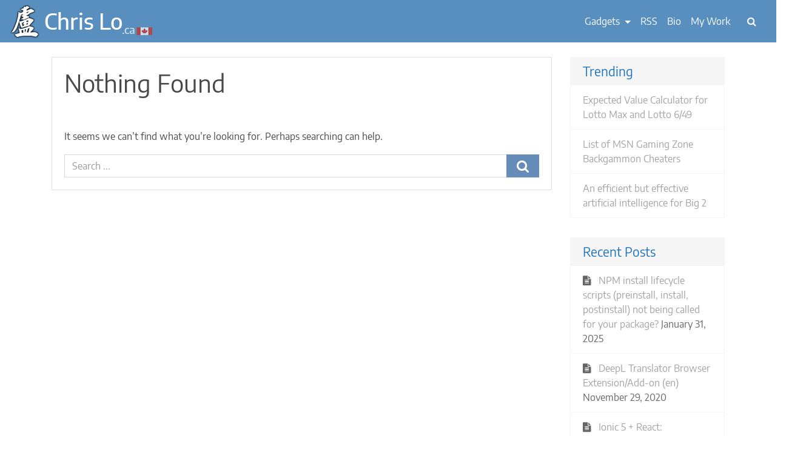

--- FILE ---
content_type: text/html; charset=UTF-8
request_url: https://chrislo.ca/tag/jerome-powell/
body_size: 12237
content:
<!DOCTYPE html>
<html lang="en-US" class="no-js">
    <head>
        <meta charset="UTF-8">
        <meta name="viewport" content="width=device-width, initial-scale=1, shrink-to-fit=no">
        <meta http-equiv="x-ua-compatible" content="ie=edge"> 
        <link rel="profile" href="http://gmpg.org/xfn/11">
          
        <title>Jerome Powell &#8211; ChrisLo.ca</title>
<meta name='robots' content='max-image-preview:large' />
	<style>img:is([sizes="auto" i], [sizes^="auto," i]) { contain-intrinsic-size: 3000px 1500px }</style>
	<link rel='dns-prefetch' href='//widgets.wp.com' />
<link rel='dns-prefetch' href='//s0.wp.com' />
<link rel='dns-prefetch' href='//0.gravatar.com' />
<link rel='dns-prefetch' href='//1.gravatar.com' />
<link rel='dns-prefetch' href='//2.gravatar.com' />
<link rel="alternate" type="application/rss+xml" title="ChrisLo.ca &raquo; Feed" href="https://chrislo.ca/feed/" />
<link rel="alternate" type="application/rss+xml" title="ChrisLo.ca &raquo; Comments Feed" href="https://chrislo.ca/comments/feed/" />
<link rel="alternate" type="application/rss+xml" title="ChrisLo.ca &raquo; Jerome Powell Tag Feed" href="https://chrislo.ca/tag/jerome-powell/feed/" />
<script type="text/javascript">
/* <![CDATA[ */
window._wpemojiSettings = {"baseUrl":"https:\/\/s.w.org\/images\/core\/emoji\/15.0.3\/72x72\/","ext":".png","svgUrl":"https:\/\/s.w.org\/images\/core\/emoji\/15.0.3\/svg\/","svgExt":".svg","source":{"concatemoji":"https:\/\/chrislo.ca\/wp-includes\/js\/wp-emoji-release.min.js?ver=6.7.4"}};
/*! This file is auto-generated */
!function(i,n){var o,s,e;function c(e){try{var t={supportTests:e,timestamp:(new Date).valueOf()};sessionStorage.setItem(o,JSON.stringify(t))}catch(e){}}function p(e,t,n){e.clearRect(0,0,e.canvas.width,e.canvas.height),e.fillText(t,0,0);var t=new Uint32Array(e.getImageData(0,0,e.canvas.width,e.canvas.height).data),r=(e.clearRect(0,0,e.canvas.width,e.canvas.height),e.fillText(n,0,0),new Uint32Array(e.getImageData(0,0,e.canvas.width,e.canvas.height).data));return t.every(function(e,t){return e===r[t]})}function u(e,t,n){switch(t){case"flag":return n(e,"\ud83c\udff3\ufe0f\u200d\u26a7\ufe0f","\ud83c\udff3\ufe0f\u200b\u26a7\ufe0f")?!1:!n(e,"\ud83c\uddfa\ud83c\uddf3","\ud83c\uddfa\u200b\ud83c\uddf3")&&!n(e,"\ud83c\udff4\udb40\udc67\udb40\udc62\udb40\udc65\udb40\udc6e\udb40\udc67\udb40\udc7f","\ud83c\udff4\u200b\udb40\udc67\u200b\udb40\udc62\u200b\udb40\udc65\u200b\udb40\udc6e\u200b\udb40\udc67\u200b\udb40\udc7f");case"emoji":return!n(e,"\ud83d\udc26\u200d\u2b1b","\ud83d\udc26\u200b\u2b1b")}return!1}function f(e,t,n){var r="undefined"!=typeof WorkerGlobalScope&&self instanceof WorkerGlobalScope?new OffscreenCanvas(300,150):i.createElement("canvas"),a=r.getContext("2d",{willReadFrequently:!0}),o=(a.textBaseline="top",a.font="600 32px Arial",{});return e.forEach(function(e){o[e]=t(a,e,n)}),o}function t(e){var t=i.createElement("script");t.src=e,t.defer=!0,i.head.appendChild(t)}"undefined"!=typeof Promise&&(o="wpEmojiSettingsSupports",s=["flag","emoji"],n.supports={everything:!0,everythingExceptFlag:!0},e=new Promise(function(e){i.addEventListener("DOMContentLoaded",e,{once:!0})}),new Promise(function(t){var n=function(){try{var e=JSON.parse(sessionStorage.getItem(o));if("object"==typeof e&&"number"==typeof e.timestamp&&(new Date).valueOf()<e.timestamp+604800&&"object"==typeof e.supportTests)return e.supportTests}catch(e){}return null}();if(!n){if("undefined"!=typeof Worker&&"undefined"!=typeof OffscreenCanvas&&"undefined"!=typeof URL&&URL.createObjectURL&&"undefined"!=typeof Blob)try{var e="postMessage("+f.toString()+"("+[JSON.stringify(s),u.toString(),p.toString()].join(",")+"));",r=new Blob([e],{type:"text/javascript"}),a=new Worker(URL.createObjectURL(r),{name:"wpTestEmojiSupports"});return void(a.onmessage=function(e){c(n=e.data),a.terminate(),t(n)})}catch(e){}c(n=f(s,u,p))}t(n)}).then(function(e){for(var t in e)n.supports[t]=e[t],n.supports.everything=n.supports.everything&&n.supports[t],"flag"!==t&&(n.supports.everythingExceptFlag=n.supports.everythingExceptFlag&&n.supports[t]);n.supports.everythingExceptFlag=n.supports.everythingExceptFlag&&!n.supports.flag,n.DOMReady=!1,n.readyCallback=function(){n.DOMReady=!0}}).then(function(){return e}).then(function(){var e;n.supports.everything||(n.readyCallback(),(e=n.source||{}).concatemoji?t(e.concatemoji):e.wpemoji&&e.twemoji&&(t(e.twemoji),t(e.wpemoji)))}))}((window,document),window._wpemojiSettings);
/* ]]> */
</script>
<style id='wp-emoji-styles-inline-css' type='text/css'>

	img.wp-smiley, img.emoji {
		display: inline !important;
		border: none !important;
		box-shadow: none !important;
		height: 1em !important;
		width: 1em !important;
		margin: 0 0.07em !important;
		vertical-align: -0.1em !important;
		background: none !important;
		padding: 0 !important;
	}
</style>
<link rel='stylesheet' id='wp-block-library-css' href='https://chrislo.ca/wp-includes/css/dist/block-library/style.min.css?ver=6.7.4' type='text/css' media='all' />
<style id='wp-block-library-inline-css' type='text/css'>
.has-text-align-justify{text-align:justify;}
</style>
<style id='classic-theme-styles-inline-css' type='text/css'>
/*! This file is auto-generated */
.wp-block-button__link{color:#fff;background-color:#32373c;border-radius:9999px;box-shadow:none;text-decoration:none;padding:calc(.667em + 2px) calc(1.333em + 2px);font-size:1.125em}.wp-block-file__button{background:#32373c;color:#fff;text-decoration:none}
</style>
<style id='global-styles-inline-css' type='text/css'>
:root{--wp--preset--aspect-ratio--square: 1;--wp--preset--aspect-ratio--4-3: 4/3;--wp--preset--aspect-ratio--3-4: 3/4;--wp--preset--aspect-ratio--3-2: 3/2;--wp--preset--aspect-ratio--2-3: 2/3;--wp--preset--aspect-ratio--16-9: 16/9;--wp--preset--aspect-ratio--9-16: 9/16;--wp--preset--color--black: #000000;--wp--preset--color--cyan-bluish-gray: #abb8c3;--wp--preset--color--white: #ffffff;--wp--preset--color--pale-pink: #f78da7;--wp--preset--color--vivid-red: #cf2e2e;--wp--preset--color--luminous-vivid-orange: #ff6900;--wp--preset--color--luminous-vivid-amber: #fcb900;--wp--preset--color--light-green-cyan: #7bdcb5;--wp--preset--color--vivid-green-cyan: #00d084;--wp--preset--color--pale-cyan-blue: #8ed1fc;--wp--preset--color--vivid-cyan-blue: #0693e3;--wp--preset--color--vivid-purple: #9b51e0;--wp--preset--gradient--vivid-cyan-blue-to-vivid-purple: linear-gradient(135deg,rgba(6,147,227,1) 0%,rgb(155,81,224) 100%);--wp--preset--gradient--light-green-cyan-to-vivid-green-cyan: linear-gradient(135deg,rgb(122,220,180) 0%,rgb(0,208,130) 100%);--wp--preset--gradient--luminous-vivid-amber-to-luminous-vivid-orange: linear-gradient(135deg,rgba(252,185,0,1) 0%,rgba(255,105,0,1) 100%);--wp--preset--gradient--luminous-vivid-orange-to-vivid-red: linear-gradient(135deg,rgba(255,105,0,1) 0%,rgb(207,46,46) 100%);--wp--preset--gradient--very-light-gray-to-cyan-bluish-gray: linear-gradient(135deg,rgb(238,238,238) 0%,rgb(169,184,195) 100%);--wp--preset--gradient--cool-to-warm-spectrum: linear-gradient(135deg,rgb(74,234,220) 0%,rgb(151,120,209) 20%,rgb(207,42,186) 40%,rgb(238,44,130) 60%,rgb(251,105,98) 80%,rgb(254,248,76) 100%);--wp--preset--gradient--blush-light-purple: linear-gradient(135deg,rgb(255,206,236) 0%,rgb(152,150,240) 100%);--wp--preset--gradient--blush-bordeaux: linear-gradient(135deg,rgb(254,205,165) 0%,rgb(254,45,45) 50%,rgb(107,0,62) 100%);--wp--preset--gradient--luminous-dusk: linear-gradient(135deg,rgb(255,203,112) 0%,rgb(199,81,192) 50%,rgb(65,88,208) 100%);--wp--preset--gradient--pale-ocean: linear-gradient(135deg,rgb(255,245,203) 0%,rgb(182,227,212) 50%,rgb(51,167,181) 100%);--wp--preset--gradient--electric-grass: linear-gradient(135deg,rgb(202,248,128) 0%,rgb(113,206,126) 100%);--wp--preset--gradient--midnight: linear-gradient(135deg,rgb(2,3,129) 0%,rgb(40,116,252) 100%);--wp--preset--font-size--small: 13px;--wp--preset--font-size--medium: 20px;--wp--preset--font-size--large: 36px;--wp--preset--font-size--x-large: 42px;--wp--preset--spacing--20: 0.44rem;--wp--preset--spacing--30: 0.67rem;--wp--preset--spacing--40: 1rem;--wp--preset--spacing--50: 1.5rem;--wp--preset--spacing--60: 2.25rem;--wp--preset--spacing--70: 3.38rem;--wp--preset--spacing--80: 5.06rem;--wp--preset--shadow--natural: 6px 6px 9px rgba(0, 0, 0, 0.2);--wp--preset--shadow--deep: 12px 12px 50px rgba(0, 0, 0, 0.4);--wp--preset--shadow--sharp: 6px 6px 0px rgba(0, 0, 0, 0.2);--wp--preset--shadow--outlined: 6px 6px 0px -3px rgba(255, 255, 255, 1), 6px 6px rgba(0, 0, 0, 1);--wp--preset--shadow--crisp: 6px 6px 0px rgba(0, 0, 0, 1);}:where(.is-layout-flex){gap: 0.5em;}:where(.is-layout-grid){gap: 0.5em;}body .is-layout-flex{display: flex;}.is-layout-flex{flex-wrap: wrap;align-items: center;}.is-layout-flex > :is(*, div){margin: 0;}body .is-layout-grid{display: grid;}.is-layout-grid > :is(*, div){margin: 0;}:where(.wp-block-columns.is-layout-flex){gap: 2em;}:where(.wp-block-columns.is-layout-grid){gap: 2em;}:where(.wp-block-post-template.is-layout-flex){gap: 1.25em;}:where(.wp-block-post-template.is-layout-grid){gap: 1.25em;}.has-black-color{color: var(--wp--preset--color--black) !important;}.has-cyan-bluish-gray-color{color: var(--wp--preset--color--cyan-bluish-gray) !important;}.has-white-color{color: var(--wp--preset--color--white) !important;}.has-pale-pink-color{color: var(--wp--preset--color--pale-pink) !important;}.has-vivid-red-color{color: var(--wp--preset--color--vivid-red) !important;}.has-luminous-vivid-orange-color{color: var(--wp--preset--color--luminous-vivid-orange) !important;}.has-luminous-vivid-amber-color{color: var(--wp--preset--color--luminous-vivid-amber) !important;}.has-light-green-cyan-color{color: var(--wp--preset--color--light-green-cyan) !important;}.has-vivid-green-cyan-color{color: var(--wp--preset--color--vivid-green-cyan) !important;}.has-pale-cyan-blue-color{color: var(--wp--preset--color--pale-cyan-blue) !important;}.has-vivid-cyan-blue-color{color: var(--wp--preset--color--vivid-cyan-blue) !important;}.has-vivid-purple-color{color: var(--wp--preset--color--vivid-purple) !important;}.has-black-background-color{background-color: var(--wp--preset--color--black) !important;}.has-cyan-bluish-gray-background-color{background-color: var(--wp--preset--color--cyan-bluish-gray) !important;}.has-white-background-color{background-color: var(--wp--preset--color--white) !important;}.has-pale-pink-background-color{background-color: var(--wp--preset--color--pale-pink) !important;}.has-vivid-red-background-color{background-color: var(--wp--preset--color--vivid-red) !important;}.has-luminous-vivid-orange-background-color{background-color: var(--wp--preset--color--luminous-vivid-orange) !important;}.has-luminous-vivid-amber-background-color{background-color: var(--wp--preset--color--luminous-vivid-amber) !important;}.has-light-green-cyan-background-color{background-color: var(--wp--preset--color--light-green-cyan) !important;}.has-vivid-green-cyan-background-color{background-color: var(--wp--preset--color--vivid-green-cyan) !important;}.has-pale-cyan-blue-background-color{background-color: var(--wp--preset--color--pale-cyan-blue) !important;}.has-vivid-cyan-blue-background-color{background-color: var(--wp--preset--color--vivid-cyan-blue) !important;}.has-vivid-purple-background-color{background-color: var(--wp--preset--color--vivid-purple) !important;}.has-black-border-color{border-color: var(--wp--preset--color--black) !important;}.has-cyan-bluish-gray-border-color{border-color: var(--wp--preset--color--cyan-bluish-gray) !important;}.has-white-border-color{border-color: var(--wp--preset--color--white) !important;}.has-pale-pink-border-color{border-color: var(--wp--preset--color--pale-pink) !important;}.has-vivid-red-border-color{border-color: var(--wp--preset--color--vivid-red) !important;}.has-luminous-vivid-orange-border-color{border-color: var(--wp--preset--color--luminous-vivid-orange) !important;}.has-luminous-vivid-amber-border-color{border-color: var(--wp--preset--color--luminous-vivid-amber) !important;}.has-light-green-cyan-border-color{border-color: var(--wp--preset--color--light-green-cyan) !important;}.has-vivid-green-cyan-border-color{border-color: var(--wp--preset--color--vivid-green-cyan) !important;}.has-pale-cyan-blue-border-color{border-color: var(--wp--preset--color--pale-cyan-blue) !important;}.has-vivid-cyan-blue-border-color{border-color: var(--wp--preset--color--vivid-cyan-blue) !important;}.has-vivid-purple-border-color{border-color: var(--wp--preset--color--vivid-purple) !important;}.has-vivid-cyan-blue-to-vivid-purple-gradient-background{background: var(--wp--preset--gradient--vivid-cyan-blue-to-vivid-purple) !important;}.has-light-green-cyan-to-vivid-green-cyan-gradient-background{background: var(--wp--preset--gradient--light-green-cyan-to-vivid-green-cyan) !important;}.has-luminous-vivid-amber-to-luminous-vivid-orange-gradient-background{background: var(--wp--preset--gradient--luminous-vivid-amber-to-luminous-vivid-orange) !important;}.has-luminous-vivid-orange-to-vivid-red-gradient-background{background: var(--wp--preset--gradient--luminous-vivid-orange-to-vivid-red) !important;}.has-very-light-gray-to-cyan-bluish-gray-gradient-background{background: var(--wp--preset--gradient--very-light-gray-to-cyan-bluish-gray) !important;}.has-cool-to-warm-spectrum-gradient-background{background: var(--wp--preset--gradient--cool-to-warm-spectrum) !important;}.has-blush-light-purple-gradient-background{background: var(--wp--preset--gradient--blush-light-purple) !important;}.has-blush-bordeaux-gradient-background{background: var(--wp--preset--gradient--blush-bordeaux) !important;}.has-luminous-dusk-gradient-background{background: var(--wp--preset--gradient--luminous-dusk) !important;}.has-pale-ocean-gradient-background{background: var(--wp--preset--gradient--pale-ocean) !important;}.has-electric-grass-gradient-background{background: var(--wp--preset--gradient--electric-grass) !important;}.has-midnight-gradient-background{background: var(--wp--preset--gradient--midnight) !important;}.has-small-font-size{font-size: var(--wp--preset--font-size--small) !important;}.has-medium-font-size{font-size: var(--wp--preset--font-size--medium) !important;}.has-large-font-size{font-size: var(--wp--preset--font-size--large) !important;}.has-x-large-font-size{font-size: var(--wp--preset--font-size--x-large) !important;}
:where(.wp-block-post-template.is-layout-flex){gap: 1.25em;}:where(.wp-block-post-template.is-layout-grid){gap: 1.25em;}
:where(.wp-block-columns.is-layout-flex){gap: 2em;}:where(.wp-block-columns.is-layout-grid){gap: 2em;}
:root :where(.wp-block-pullquote){font-size: 1.5em;line-height: 1.6;}
</style>
<link rel='stylesheet' id='crp-style-rounded-thumbs-css' href='https://chrislo.ca/wp-content/plugins/contextual-related-posts/css/default-style.css?ver=6.7.4' type='text/css' media='all' />
<style id='crp-style-rounded-thumbs-inline-css' type='text/css'>

.crp_related a {
  width: 150px;
  height: 150px;
  text-decoration: none;
}
.crp_related img {
  max-width: 150px;
  margin: auto;
}
.crp_related .crp_title {
  width: 150px;
}
                
</style>
<link rel='stylesheet' id='wordpress-popular-posts-css-css' href='https://chrislo.ca/wp-content/plugins/wordpress-popular-posts/public/css/wpp.css?ver=4.0.0' type='text/css' media='all' />
<link rel='stylesheet' id='quicksand-desc-style-css' href='https://chrislo.ca/wp-content/themes/quicksand/style.css?ver=6.7.4' type='text/css' media='all' />
<link rel='stylesheet' id='quicksand-style-font-awesome-css' href='https://chrislo.ca/wp-content/themes/quicksand/css/font-awesome.min.css?ver=0.6.9' type='text/css' media='all' />
<link rel='stylesheet' id='quicksand-style-theme-css' href='https://chrislo.ca/wp-content/themes/quicksand/css/quicksand.min.css?ver=0.6.9' type='text/css' media='all' />
<style id='quicksand-style-theme-inline-css' type='text/css'>
 
    body,html {
        font-size: 16px;
    } 



    /* === btn-secondary === */
    .btn.btn-secondary, .btn.btn-secondary.nav-search-cancel {
        outline-style: none;
        color: #ffffff;
        background-color: #668dba;
        border-color: #668dba; 
    }
    .btn.btn-secondary a {
        color: #ffffff !important;
        background-color: #668dba;
        border: none; 
    }
    .btn-secondary:hover {
        color: #668dba;
        background-color: #ffffff;
        border-color: #668dba; 
    }
    .btn-secondary:hover a {
        text-decoration: none;
        border-color: #668dba; 
        color: #668dba !important;
        background-color: #ffffff;
    } 


    /**
     * form: input-group-btn
     * 
     * don't change anything in input-group-btns
     */ 
    .input-group-btn .btn-secondary:hover {
        color: #ffffff !important;
        background-color: #668dba;
        border-color: #668dba; 
    }

    .btn-secondary:focus, .btn-secondary.focus {
        color: #ffffff;
        background-color: #668dba;
        border-color: #668dba; }
    .btn-secondary:active, .btn-secondary.active,
    .open > .btn-secondary.dropdown-toggle {
        color: #ffffff;
        background-color: #668dba;
        border-color: #668dba;
        background-image: none; }
    .btn-secondary:active:hover, .btn-secondary:active:focus, .btn-secondary:active.focus, .btn-secondary.active:hover, .btn-secondary.active:focus, .btn-secondary.active.focus,
    .open > .btn-secondary.dropdown-toggle:hover,
    .open > .btn-secondary.dropdown-toggle:focus,
    .open > .btn-secondary.dropdown-toggle.focus {
        color: #ffffff;
        background-color: #668dba;
        border-color: #668dba; 
    }
    .btn-secondary.disabled:focus, .btn-secondary.disabled.focus, .btn-secondary:disabled:focus, .btn-secondary:disabled.focus {
        background-color: #668dba;
        border-color: #668dba; 
    }
    .btn-secondary.disabled:hover, .btn-secondary:disabled:hover {
        background-color: #668dba;
        border-color: #668dba; 
    }





    /* === btn-outline-secondary === */
    .btn.btn-outline-secondary, .btn.btn-outline-secondary a {
        color: #668dba !important;
        background-image: none;
        background-color: transparent;
        border-color: #668dba; 
    }

    .btn.btn-outline-secondary:hover, .btn.btn-outline-secondary a:hover {
        text-decoration: none;
        color: #ffffff !important;
        background-color: #668dba;
        border-color: #668dba; 
    }

    .btn.btn-outline-secondary:focus, .btn.btn-outline-secondary.focus  {
        color: #ffffff;
        background-color: #668dba;
        border-color: #668dba; }
    .btn.btn-outline-secondary:active,  .btn.btn-outline-secondary.active, 
    .open > .btn.btn-outline-secondary.dropdown-toggle {
        color: #ffffff;
        background-color: #668dba;
        border-color: #668dba; }
    .btn.btn-outline-secondary:active:hover, 
    .btn.btn-outline-secondary:active:focus,  
    .btn.btn-outline-secondary:active.focus,
    .btn.btn-outline-secondary.active:hover,  
    .btn.btn-outline-secondary.active:focus,
    .btn.btn-outline-secondary.active.focus,
    .open > .btn.btn-outline-secondary.dropdown-toggle:hover, 
    .open > .btn.btn-outline-secondary.dropdown-toggle:focus, 
    .open > .btn.btn-outline-secondary.dropdown-toggle.focus {
        color: #ffffff;
        background-color: #668dba;
        border-color: #668dba; 
    }
    .btn.btn-outline-secondary.disabled:focus, .btn.btn-outline-secondary.disabled.focus, .btn.btn-outline-secondary:disabled:focus,.btn.btn-outline-secondary:disabled.focus{
        border-color: #d6e1dd; }
    .btn.btn-outline-secondary.disabled:hover,  .btn.btn-outline-secondary:disabled:hover {
        border-color: #d6e1dd; } 


    /* === navigation === */
    .site-navigation,
    .site-nav-container nav.navbar,
    .site-nav-container nav.navbar .navbar-toggler,
    .site-nav-container .dropdown-menu {
        background: #598fbf;
    }
    .site-nav-container .dropdown-menu {
        border-top: 1px solid #598fbf;
    }
    .nav-search-mobile-wrapper .nav-search-mobile .fa,
    .nav-search-mobile-wrapper .nav-search-close-mobile .fa,
    .nav-search-wrapper .nav-search .fa,
    .nav-content .navbar-brand,
    .nav-content .navbar-brand:hover,
    .site-nav-container,
    .site-nav-container .menu-item .nav-link , 
    .site-nav-container .menu-item .dropdown-item,    
    .site-nav-container nav.navbar .navbar-toggler,
    .navbar-light .navbar-nav .nav-link,
    .navbar-light .navbar-nav .active .nav-link:hover,
    .navbar-light .navbar-nav .nav-link:hover,
    .navbar-light .navbar-nav .nav-link:focus,
    .navbar-light .navbar-nav .nav-link:active,  
    .navbar-light .navbar-nav .nav-link:visited,  
    .navbar-light .navbar-nav .open>.nav-link,
    .navbar-light .navbar-nav .open>.nav-link:hover,
    .navbar-light .navbar-nav .open>.nav-link:visited,
    .navbar-light .navbar-nav .open>.nav-link:focus,
    .navbar-light .navbar-nav .open>.nav-link:active {
        color: #ffffff !important;
    }    
    .site-nav-container nav.navbar .navbar-toggler {
        border-color: #ffffff;
    }

    .site-nav-container .menu-item .dropdown-item.active { 
        background: #95b2b1;
    }


    .site-nav-container .menu-item .dropdown-item:hover {
        background: #95b2b1;
    } 

    /*searchbar*/ 
    .nav-search-mobile-wrapper .nav-search-mobile,
    .nav-search-mobile-wrapper .nav-search-close-mobile,
    .nav-search-wrapper .nav-search {
        background-color: #598fbf !important;
        border: none !important;
    } 
    .nav-search-mobile-wrapper .nav-search-mobile:hover,
    .nav-search-mobile-wrapper .nav-search-close-mobile:hover,
    .nav-search-wrapper .nav-search:hover {
        color: #ffffff !important;
        background: #598fbf !important;
    }



    /* === slider === */
    .quicksand-slider-header-wrapper {
        margin-top: 0rem; 
    }
    .quicksand-slider-header-wrapper .flexslider .slides {
        max-height: 30rem; 
    }
    .quicksand-slider-header-wrapper .flexslider .slides h2 {
                background: rgba(30,115,190,0.5); 
    }

    a.flex-active {
        background: #1e73be !important;
    }

    
    /* === site-header === */
    .site-info-wrapper a,
    .site-info-wrapper .site-description {  
        color: #blank; 
    }

    .site-info-wrapper.jumbotron  {
        background: #1e73be;
    }

    .site-info-wrapper h1, 
    .site-info-wrapper p { 
        background: #1e73be; 
    }


    /* === content === */
    .site-main-container { 
        background: #ffffff;
        color: #494949;
    }

    .site-main-container a { 
        color: #898989;
    }  

    /*content: postformats*/
    /*quote*/ 
    .site-main-container .post-quote blockquote { 
        color: #1e73be;
    } 

    /* === tags === */ 
    .entry-footer .tag-links .tag {  
        background: #284187;
    }  
    .entry-footer .tag-links .tag a { 
        color: #fff; 
    }   


    /*2nd text color*/
    .card-header.comments-title,
    .card-subtitle.quicksand_archive_subtitle,
    .card-subtitle.quicksand-search-subtitle,
    .quicksand_search_title,
    .quicksand_archive_title,
    .site-content .card-header.entry-header h1,
    .site-content .card-header.entry-header h2,
    .site-content .card-header.entry-header h3,
    .site-content .card-header.entry-header h4,
    .site-content .card-header.entry-header h5,
    .site-content .card-header.entry-header h6,
    .site-content .card-header.entry-header h1>a,
    .site-content .card-header.entry-header h2>a,
    .site-content .card-header.entry-header h3>a,
    .site-content .card-header.entry-header h4>a,
    .site-content .card-header.entry-header h5>a,
    .site-content .card-header.entry-header h6>a { 
        color: #1e73be;
    }


    /*post*/

    .site-content-area .card {
        background: #ffffff;
        border: 1px solid #e0e0e0; 
    }     

    .site-content-area .card-header.entry-header {
        border-bottom: 1px solid #e0e0e0; 
    }

    .site-content-area .quicksand-meta-list-header,
    .site-content-area .card .entry-header {  
        background: #f5f5f5;
    }  
    .site-content-area .card .entry-footer  {
        border-top: 1px solid #e0e0e0; 
        background: #f5f5f5; 
    }  

    /*comment*/
    .comment-list ol {
        border-left: 1px solid #e0e0e0; 
    }

    .card-header.comments-title {
        background: #f5f5f5; 
    }


    /*biography*/ 
    .site-content-area .card .author-bio {
        border-top: 1px solid #e0e0e0; 
        background: #f5f5f5; 
    }
    .site-content-area .card .author-link,
    .site-content-area .card .author-description {
        color: #686868;
    }


    /* === sidebar === */ 
    #secondary .widget,
    #third .widget {
        border-color: #f5f5f5;   
                border-width: 1px;
        border-style: solid;
    }

    #secondary .widget .card-header.widget-title,
    #third .widget .card-header.widget-title {
        border-bottom: none;   
        background: #f5f5f5; 
        color: #1e73be;
    }

    /* search-btn fix for Chrome*/
    #secondary .widget .search-form .input-group-btn,
    #third .widget .search-form .input-group-btn {
        background: #ffffff; 
    }

    /* quicksand-widgets*/
    #secondary .widget .tag.tag-default.tag-pill ,
    #third .widget  .tag.tag-default.tag-pill {   
        background: #666666; 
        color: #ffffff;
    }

    #secondary .widget ul li,
    #third .widget ul li,
    #secondary .widget ol li, 
    #third .widget ol li {
        color: #666666; 
        background: #ffffff;  
        border-color: #f5f5f5;   
        border-width: 1px;
        border-style: solid;
    }

    #secondary .widget table a,
    #third .widget table a,
    #secondary .widget li a, 
    #third .widget li a {
        color: #a3a3a3;   
    }


    /* === footer === */ 
    .site-footer-widgetbar,
    .site-footer-widgetbar .widget li,
    .site-footer .row { 
        background: #303030; 
        color: #5e7772;
        border: none;
    }    


    .site-footer-widgetbar .widget .tag {
        color: #303030;
        background: #5e7772; 
    }

    .site-footer-widgetbar a,
    .site-footer .nav-wrapper a {  
        color: #9ab7ac; 
    }   

    .site-footer .nav-wrapper a:hover {  
        color: #303030;
        background: #7c938a;
    }  

    /*footer-social-menu*/
    .site-footer .site-social .fa-circle {
        color: #9ab7ac; 
    }
    .site-footer .site-social .fa-stack:hover .fa-circle { 
        opacity:0.5;
    }  
</style>
<link rel='stylesheet' id='quicksand-lightgallery-css' href='https://chrislo.ca/wp-content/themes/quicksand/js/lightgallery/css/lightgallery.min.css?ver=6.7.4' type='text/css' media='all' />
<link rel='stylesheet' id='quicksand-flexslider-css' href='https://chrislo.ca/wp-content/themes/quicksand/js/flexslider/flexslider.css?ver=6.7.4' type='text/css' media='all' />
<link rel='stylesheet' id='jetpack_css-css' href='https://chrislo.ca/wp-content/plugins/jetpack/css/jetpack.css?ver=8.8' type='text/css' media='all' />
<script type="text/javascript" src="https://chrislo.ca/wp-includes/js/jquery/jquery.min.js?ver=3.7.1" id="jquery-core-js"></script>
<script type="text/javascript" src="https://chrislo.ca/wp-includes/js/jquery/jquery-migrate.min.js?ver=3.4.1" id="jquery-migrate-js"></script>
<link rel="https://api.w.org/" href="https://chrislo.ca/wp-json/" /><link rel="alternate" title="JSON" type="application/json" href="https://chrislo.ca/wp-json/wp/v2/tags/209" /><link rel="EditURI" type="application/rsd+xml" title="RSD" href="https://chrislo.ca/xmlrpc.php?rsd" />
<meta name="generator" content="WordPress 6.7.4" />

		<script>
			(function(i,s,o,g,r,a,m){i['GoogleAnalyticsObject']=r;i[r]=i[r]||function(){
			(i[r].q=i[r].q||[]).push(arguments)},i[r].l=1*new Date();a=s.createElement(o),
			m=s.getElementsByTagName(o)[0];a.async=1;a.src=g;m.parentNode.insertBefore(a,m)
			})(window,document,'script','//www.google-analytics.com/analytics.js','ga');
			ga('create', 'UA-40389896-2', 'auto');
			ga('send', 'pageview');
		</script>

		<style type="text/css">.recentcomments a{display:inline !important;padding:0 !important;margin:0 !important;}</style>
<!-- BEGIN recaptcha, injected by plugin wp-recaptcha-integration  -->

<!-- END recaptcha -->
<style type="text/css" id="custom-background-css">
body.custom-background { background-color: #ffffff; }
</style>
	
<!-- Jetpack Open Graph Tags -->
<meta property="og:type" content="website" />
<meta property="og:title" content="Jerome Powell &#8211; ChrisLo.ca" />
<meta property="og:url" content="https://chrislo.ca/tag/jerome-powell/" />
<meta property="og:site_name" content="ChrisLo.ca" />
<meta property="og:image" content="https://s0.wp.com/i/blank.jpg" />
<meta property="og:locale" content="en_US" />

<!-- End Jetpack Open Graph Tags -->
		<style type="text/css" id="wp-custom-css">
			/*
You can add your own CSS here.

Click the help icon above to learn more.
*/

.bypostauthor.comment-author-chris .comment-author img.avatar-42 {
  -moz-box-sizing: border-box;
  box-sizing: border-box;
  background: url(/avatar-42.png) no-repeat;
  width: 42px;
  height: 42px;
  padding-left: 42px;
}

form[id=stripe_form_0] {
  text-align: center;
}

form[id=stripe_form_0] > p {
  display: inline-block;
  margin-right: 1em;
}

form[id=stripe_form_0] > p > input {
  width: 6.4em;
  text-align: right;
}

#wpstats {
  position: absolute;
  bottom: 0;
}

body.home {
  overflow-x: hidden;
}

blockquote{
  display:block;
  background: #fff;
  padding: 15px 20px 5px 45px;
  margin: 0 0 20px;
  position: relative;
  
  /*Font*/
  font-family: Abel, sans-serif;
  font-size: 1.1rem;
  line-height: 1.2;
  color: #666;
  text-align: justify;
  
  /*Borders - (Optional)*/
  border-left: 15px solid #598fbf;
  
  /*Box Shadow - (Optional)*/
  box-shadow: 0rem 0rem 0.2rem #ccc;
}

blockquote::before{
  content: "\201C"; /*Unicode for Left Double Quote*/
  
  /*Font*/
  font-family: "Source Code Pro", sans-serif;
  font-size: 4rem;
  font-weight: bold;
  color: #999;
  
  /*Positioning*/
  position: absolute;
  left: 10px;
  top: 5px;
}

blockquote::after{
  content: "";
}

p, .entry-content ol li, .entry-content ul li {
  line-height: 1.8;
}

.crp_related h3 {
  font-size: 1.3rem;
  font-weight: bold;
  border-top: 1px solid lightgray;
  padding-top: 1rem;
}

.crp_related {
  text-align: center;
}

.crp_related ul {
  display: inline-block;
  float: none;
}

.crp_related ul > li {
  padding: 0;
  background: rgba(0, 0, 0, 0.6);
}

.crp_related ul > li:hover {
  background: rgba(0, 0, 0, 0.6);
  box-shadow: 0 1px 2px rgba(0,0,0,1);
}

.crp_related ul > li img {
  height: 150px;
  margin-left: -150px;
  width: auto;
  max-width: none;
}

.crp_related ul > li span.crp_title {
  background: rgba(0, 0, 0, 0.8);
  color: #efefef !important;
}

.crp_related .crp_title {
  border-radius: 0px;
}

.wp-caption-text {
  color: gray;
  font-style: italic;
  text-align: center;
  font-size: 0.8rem;
}

#secondary .widget_text {
  border: 0;
}

#secondary .widget_text .textwidget {
  padding: 0;
}

.nav-previous .post-title,
.nav-next .post-title {
  display: block;
  font-size: 0.8rem;
  white-space: nowrap;
  overflow: hidden;
  text-overflow: ellipsis;
}

.nav-previous a:hover,
.nav-next a:hover {
  text-decoration: none;
}		</style>
		 
    </head>
    <body class="archive tag-jerome-powell tag-209 custom-background wp-custom-logo right_sidebar no_page">
        <!-- site-main-container --> 
        <div class="  site-nav-container">
            <!-- site-navigation -->
            <!--template: navigation-primary--> 
 

<div class="site-navigation"> 
    <nav class="navbar navbar-light bg-faded site-nav">
        <button class="navbar-toggler hidden-md-up float-xs-left" type="button" data-toggle="collapse" data-target="#collapsing-navbar" aria-controls="collapsing-navbar" aria-expanded="false" aria-label="toggle navigation">
            &#9776;
        </button>
        <!--search & close buttons in mobile-->
        <div class="nav-search-mobile-wrapper hidden-md-up float-xs-right"> 
            <a class="btn btn-secondary nav-search-close-mobile hidden-xs-up" href="#" aria-label="close">
                <i class="fa fa-times fa-lg" aria-hidden="true"></i>
            </a> 
            <a class="btn btn-secondary nav-search-mobile hidden-md-up"  href="#" aria-label="search">
                <i class="fa fa-search" aria-hidden="true"></i>
            </a> 
        </div>
        <!--workaround for safari-->
        <div style="clear:both"></div>

        <!--searchform in navbar-mobile-->
        <div class="nav-searchform-mobile hidden-md-up">
            <div class="card"> 
                <div class="card-block"> 
                    <form  id="nav-search-mobile" role="search" method="get" class="search-form" action="https://chrislo.ca/"> <div class="form-group"><input id="quicksand-top-search-form-mobile" type="text" class="form-control" placeholder="Search ..." value="" name="s" ></div><button type="submit" class="btn btn-secondary nav-search-mobile-submit">Search</button></form> 
                </div>  
            </div>
        </div>

        <!--searchform in navbar-->
        <div class="collapse navbar-toggleable-sm" id="collapsing-navbar">
            <div class="nav-searchform hidden-xs-up">
                <form id="nav-search" role="search" method="get" class="search-form" action="https://chrislo.ca/"><div class="input-group"><input id="quicksand-top-search-form" type="text" class="form-control" placeholder="Search ..." value="" name="s" ><span class="input-group-btn"><button class="btn btn-secondary nav-search-submit" type="submit"><i class="fa fa-search fa-lg"></i></button><a class="btn btn-secondary nav-search-cancel"><i class="fa fa-times fa-lg"></i></a></span></div></form>  
            </div>
            <!--standard navigation-->
            <div class="nav-content">
                 
                        <div class="navbar-brand" href="/">
                            <a href="https://chrislo.ca/" class="custom-logo-link" rel="home"><img width="240" height="60" src="https://chrislo.ca/wp-content/uploads/2017/09/logo.png" class="custom-logo" alt="ChrisLo.ca" decoding="async" /></a>                        </div> 
                                        <div class="nav-wrapper"> 
                    <ul id="menu-main-menu" class="nav navbar-nav"><li id="menu-item-783" class="menu-item menu-item-type-custom menu-item-object-custom menu-item-has-children menu-item-783 nav-item dropdown"><a title="Gadgets" href="#" data-toggle="dropdown" class="dropdown-toggle nav-link" aria-haspopup="true">Gadgets <span class="caret"></span></a>
<div class="dropdown-menu">
<a title="Angular i18n JSON File Translator" class="dropdown-item" href="https://chrislo.ca/ngx-translate-translate-your-json-file-to-other-languages/">Angular i18n JSON File Translator</a>
<a title="DeepL Translator Browser Extension/Add-on" class="dropdown-item" href="https://chrislo.ca/deepl/">DeepL Translator Browser Extension/Add-on</a>
<a title="Lotto Max and Lotto 6/49 EV Calculator" class="dropdown-item" href="https://chrislo.ca/expected-value-calculator-for-lotto-max-and-lotto-649/">Lotto Max and Lotto 6/49 EV Calculator</a>
</div>
</li>
<li id="menu-item-560" class="menu-item menu-item-type-custom menu-item-object-custom menu-item-560 nav-item"><a title="RSS" class="nav-link" href="https://chrislo.ca/feed">RSS</a></li>
<li id="menu-item-484" class="menu-item menu-item-type-post_type menu-item-object-page menu-item-484 nav-item"><a title="Bio" class="nav-link" href="https://chrislo.ca/bio/">Bio</a></li>
<li id="menu-item-477" class="menu-item menu-item-type-custom menu-item-object-custom menu-item-477 nav-item"><a title="My Work" class="nav-link" href="http://www.codeforthought.com">My Work</a></li>
</ul>   
                </div>
                <div class="nav-search-wrapper hidden-sm-down"> 
                    <a class="btn btn-secondary nav-search" href="#" aria-label="search">
                        <i class="fa fa-search" aria-hidden="true"></i>
                    </a> 
                </div>
            </div> 

        </div>
    </nav>
</div><!-- .site-navigation -->  
  
        </div>


        <a class="skip-link screen-reader-text" href="#content">Skip to content</a> 

        <!-- site-header --> 
        <header id="masthead" class="site-header container-fluid"> 

            <!-- header(-image)-->
             
        </header><!-- .site-header --> 


        <!-- slider-->
          



        <!-- site-main-container --> 
                <div class="container site-main-container"> 
            <!--  site-content --> 
            <div id="content" class="site-content"> 
<!--template: archive-->
<div class="row">

     

    <!--  site-content-area -->  
    <main id="primary" class="site-content-area">  

        <!--template: content-none-->

<!--template: content-none-->
<section class="card no-results not-found">
    
    <header class="card-block page-header">
        <h1 class="card-title page-title">Nothing Found</h1>
    </header><!-- .page-header -->

    <div class="card-block page-content">
        
            <p class="card-text">It seems we can&rsquo;t find what you&rsquo;re looking for. Perhaps searching can help.</p>
            
<!--template: searchform-->
<form role="search" method="get" class="search-form" action="https://chrislo.ca/">
    <div class="input-group">
        <input type="text" class="form-control" placeholder="Search ..." value="" name="s" >
        <span class="input-group-btn"> 
            <button class="btn btn-secondary" type="submit">
                <i class="fa fa-search fa-lg"></i>
            </button>
        </span>
    </div> 
</form>
                    
    </div><!-- .page-content -->
</section><!-- .no-results -->

    </main><!--  .site-content-area --> 

     

<!--sidebar-content-right -->
<aside id="secondary" class="site-sidebar widget-area"> 
    
<!-- WordPress Popular Posts Plugin [W] [weekly] [avg] [regular] -->

<section id="wpp-3" class="card widget popular-posts">
<h2 class="card-header widget-title">Trending</h2>
<ul class="wpp-list">
<li>
<a href="https://chrislo.ca/expected-value-calculator-for-lotto-max-and-lotto-649/" title="Expected Value Calculator for Lotto Max and Lotto 6/49" class="wpp-post-title" target="_self">Expected Value Calculator for Lotto Max and Lotto 6/49</a>
</li>
<li>
<a href="https://chrislo.ca/list-of-msn-gaming-zone-backgammon-cheaters/" title="List of MSN Gaming Zone Backgammon Cheaters" class="wpp-post-title" target="_self">List of MSN Gaming Zone Backgammon Cheaters</a>
</li>
<li>
<a href="https://chrislo.ca/an-efficient-but-effective-artificial-intelligence-for-big-2/" title="An efficient but effective artificial intelligence for Big 2" class="wpp-post-title" target="_self">An efficient but effective artificial intelligence for Big 2</a>
</li>
</ul>

</section>

		<section id="recent-posts-6" class="card widget widget_recent_entries">
		<h2 class="card-header widget-title">Recent Posts</h2>
		<ul>
											<li>
					<a href="https://chrislo.ca/npm-install-lifecycle-scripts-preinstall-install-postinstall-not-being-called-for-your-package/">NPM install lifecycle scripts (preinstall, install, postinstall) not being called for your package?</a>
											<span class="post-date">January 31, 2025</span>
									</li>
											<li>
					<a href="https://chrislo.ca/deepl/">DeepL Translator Browser Extension/Add-on (en)</a>
											<span class="post-date">November 29, 2020</span>
									</li>
											<li>
					<a href="https://chrislo.ca/ionic-5-react-positioning-a-popover-relative-to-the-clicked-element/">Ionic 5 + React: positioning a popover relative to the clicked element</a>
											<span class="post-date">August 4, 2020</span>
									</li>
					</ul>

		</section><section id="recent-comments-3" class="card widget widget_recent_comments"><h2 class="card-header widget-title">Recent Comments</h2><ul id="recentcomments"><li class="recentcomments"><span class="comment-author-link"><a href="https://chrislo.ca" class="url" rel="ugc">Chris</a></span> on <a href="https://chrislo.ca/expected-value-calculator-for-lotto-max-and-lotto-649/#comment-46163">Expected Value Calculator for Lotto Max and Lotto 6/49</a></li><li class="recentcomments"><span class="comment-author-link"><a href="https://chrislo.ca" class="url" rel="ugc">Chris</a></span> on <a href="https://chrislo.ca/the-new-2019-lotto-max-payout-scheme-more-ways-to-lose-money/#comment-46162">The new 2019 Lotto Max payout scheme: more ways to lose money!</a></li><li class="recentcomments"><span class="comment-author-link">Jo</span> on <a href="https://chrislo.ca/the-new-2019-lotto-max-payout-scheme-more-ways-to-lose-money/#comment-46112">The new 2019 Lotto Max payout scheme: more ways to lose money!</a></li><li class="recentcomments"><span class="comment-author-link">SE</span> on <a href="https://chrislo.ca/expected-value-calculator-for-lotto-max-and-lotto-649/#comment-46091">Expected Value Calculator for Lotto Max and Lotto 6/49</a></li></ul></section><section id="quicksand-categories-custom-3" class="card widget quicksand-categories-custom">


        <div class="categories-widget">

            <ul>
                	<li class="cat-item cat-item-19"><a href="https://chrislo.ca/category/dev/">Dev</a>
</li>
	<li class="cat-item cat-item-157"><a href="https://chrislo.ca/category/images/">Images</a>
</li>
	<li class="cat-item cat-item-97"><a href="https://chrislo.ca/category/technology/">Technology</a>
</li>
	<li class="cat-item cat-item-4"><a href="https://chrislo.ca/category/games/">Games</a>
</li>
	<li class="cat-item cat-item-88"><a href="https://chrislo.ca/category/math/">Math</a>
</li>
	<li class="cat-item cat-item-51"><a href="https://chrislo.ca/category/algorithms/">Algorithms</a>
</li>
	<li class="cat-item cat-item-230"><a href="https://chrislo.ca/category/my-work/">My Work</a>
</li>
	<li class="cat-item cat-item-175"><a href="https://chrislo.ca/category/psychology/">Psychology</a>
</li>
	<li class="cat-item cat-item-110"><a href="https://chrislo.ca/category/economics/">Economics</a>
</li>
	<li class="cat-item cat-item-170"><a href="https://chrislo.ca/category/news/">News</a>
</li>
	<li class="cat-item cat-item-140"><a href="https://chrislo.ca/category/lifestyle/">Lifestyle</a>
</li>
	<li class="cat-item cat-item-96"><a href="https://chrislo.ca/category/politics/">Politics</a>
</li>
            </ul>  
        </div><!-- end widget content -->

        </section>
		<section id="recent-posts-4" class="card widget widget_recent_entries">
		<h2 class="card-header widget-title">Recent Posts</h2>
		<ul>
											<li>
					<a href="https://chrislo.ca/npm-install-lifecycle-scripts-preinstall-install-postinstall-not-being-called-for-your-package/">NPM install lifecycle scripts (preinstall, install, postinstall) not being called for your package?</a>
											<span class="post-date">January 31, 2025</span>
									</li>
											<li>
					<a href="https://chrislo.ca/deepl/">DeepL Translator Browser Extension/Add-on (en)</a>
											<span class="post-date">November 29, 2020</span>
									</li>
											<li>
					<a href="https://chrislo.ca/ionic-5-react-positioning-a-popover-relative-to-the-clicked-element/">Ionic 5 + React: positioning a popover relative to the clicked element</a>
											<span class="post-date">August 4, 2020</span>
									</li>
					</ul>

		</section><section id="pages-4" class="card widget widget_pages"><h2 class="card-header widget-title">Pages</h2>
			<ul>
				<li class="page_item page-item-268"><a href="https://chrislo.ca/bio/">Bio</a></li>
<li class="page_item page-item-3276"><a href="https://chrislo.ca/deepl-translator-add-on-review/">DeepL Translator Add-on Review</a></li>
<li class="page_item page-item-3274"><a href="https://chrislo.ca/deepl-translator-extension-review/">DeepL Translator Extension Review</a></li>
<li class="page_item page-item-3335"><a href="https://chrislo.ca/h5p/">Links to My Interactive Lessons</a></li>
<li class="page_item page-item-535"><a href="https://chrislo.ca/stripe-donation-result/">Thank you!</a></li>
			</ul>

			</section><section id="categories-4" class="card widget widget_categories"><h2 class="card-header widget-title">Categories</h2>
			<ul>
					<li class="cat-item cat-item-51"><a href="https://chrislo.ca/category/algorithms/">Algorithms</a> (4)
</li>
	<li class="cat-item cat-item-81"><a href="https://chrislo.ca/category/games/backgammon/">Backgammon</a> (1)
</li>
	<li class="cat-item cat-item-52"><a href="https://chrislo.ca/category/games/big-2/">Big 2</a> (1)
</li>
	<li class="cat-item cat-item-19"><a href="https://chrislo.ca/category/dev/">Dev</a> (30)
</li>
	<li class="cat-item cat-item-110"><a href="https://chrislo.ca/category/economics/">Economics</a> (1)
</li>
	<li class="cat-item cat-item-4"><a href="https://chrislo.ca/category/games/">Games</a> (7)
</li>
	<li class="cat-item cat-item-157"><a href="https://chrislo.ca/category/images/">Images</a> (20)
</li>
	<li class="cat-item cat-item-140"><a href="https://chrislo.ca/category/lifestyle/">Lifestyle</a> (1)
</li>
	<li class="cat-item cat-item-88"><a href="https://chrislo.ca/category/math/">Math</a> (7)
</li>
	<li class="cat-item cat-item-230"><a href="https://chrislo.ca/category/my-work/">My Work</a> (3)
</li>
	<li class="cat-item cat-item-170"><a href="https://chrislo.ca/category/news/">News</a> (1)
</li>
	<li class="cat-item cat-item-143"><a href="https://chrislo.ca/category/games/poker/">Poker</a> (4)
</li>
	<li class="cat-item cat-item-96"><a href="https://chrislo.ca/category/politics/">Politics</a> (1)
</li>
	<li class="cat-item cat-item-175"><a href="https://chrislo.ca/category/psychology/">Psychology</a> (3)
</li>
	<li class="cat-item cat-item-97"><a href="https://chrislo.ca/category/technology/">Technology</a> (9)
</li>
			</ul>

			</section><section id="archives-4" class="card widget widget_archive"><h2 class="card-header widget-title">Archives</h2>
			<ul>
					<li><a href='https://chrislo.ca/2025/01/'>January 2025</a>&nbsp;(1)</li>
	<li><a href='https://chrislo.ca/2020/11/'>November 2020</a>&nbsp;(1)</li>
	<li><a href='https://chrislo.ca/2020/08/'>August 2020</a>&nbsp;(1)</li>
	<li><a href='https://chrislo.ca/2020/07/'>July 2020</a>&nbsp;(1)</li>
	<li><a href='https://chrislo.ca/2020/06/'>June 2020</a>&nbsp;(1)</li>
	<li><a href='https://chrislo.ca/2020/03/'>March 2020</a>&nbsp;(1)</li>
	<li><a href='https://chrislo.ca/2019/09/'>September 2019</a>&nbsp;(1)</li>
	<li><a href='https://chrislo.ca/2019/08/'>August 2019</a>&nbsp;(1)</li>
	<li><a href='https://chrislo.ca/2019/07/'>July 2019</a>&nbsp;(2)</li>
	<li><a href='https://chrislo.ca/2019/06/'>June 2019</a>&nbsp;(2)</li>
	<li><a href='https://chrislo.ca/2019/05/'>May 2019</a>&nbsp;(1)</li>
	<li><a href='https://chrislo.ca/2019/04/'>April 2019</a>&nbsp;(1)</li>
	<li><a href='https://chrislo.ca/2018/12/'>December 2018</a>&nbsp;(1)</li>
	<li><a href='https://chrislo.ca/2018/10/'>October 2018</a>&nbsp;(1)</li>
	<li><a href='https://chrislo.ca/2018/09/'>September 2018</a>&nbsp;(1)</li>
	<li><a href='https://chrislo.ca/2018/05/'>May 2018</a>&nbsp;(3)</li>
	<li><a href='https://chrislo.ca/2018/04/'>April 2018</a>&nbsp;(2)</li>
	<li><a href='https://chrislo.ca/2018/03/'>March 2018</a>&nbsp;(1)</li>
	<li><a href='https://chrislo.ca/2017/12/'>December 2017</a>&nbsp;(2)</li>
	<li><a href='https://chrislo.ca/2017/11/'>November 2017</a>&nbsp;(3)</li>
	<li><a href='https://chrislo.ca/2017/10/'>October 2017</a>&nbsp;(1)</li>
	<li><a href='https://chrislo.ca/2017/09/'>September 2017</a>&nbsp;(3)</li>
	<li><a href='https://chrislo.ca/2017/08/'>August 2017</a>&nbsp;(1)</li>
	<li><a href='https://chrislo.ca/2017/05/'>May 2017</a>&nbsp;(1)</li>
	<li><a href='https://chrislo.ca/2017/02/'>February 2017</a>&nbsp;(1)</li>
	<li><a href='https://chrislo.ca/2017/01/'>January 2017</a>&nbsp;(4)</li>
	<li><a href='https://chrislo.ca/2015/02/'>February 2015</a>&nbsp;(1)</li>
	<li><a href='https://chrislo.ca/2014/11/'>November 2014</a>&nbsp;(1)</li>
	<li><a href='https://chrislo.ca/2014/03/'>March 2014</a>&nbsp;(1)</li>
	<li><a href='https://chrislo.ca/2012/10/'>October 2012</a>&nbsp;(2)</li>
	<li><a href='https://chrislo.ca/2012/05/'>May 2012</a>&nbsp;(1)</li>
	<li><a href='https://chrislo.ca/2012/04/'>April 2012</a>&nbsp;(1)</li>
	<li><a href='https://chrislo.ca/2012/02/'>February 2012</a>&nbsp;(1)</li>
	<li><a href='https://chrislo.ca/2012/01/'>January 2012</a>&nbsp;(1)</li>
	<li><a href='https://chrislo.ca/2011/09/'>September 2011</a>&nbsp;(1)</li>
	<li><a href='https://chrislo.ca/2011/07/'>July 2011</a>&nbsp;(2)</li>
			</ul>

			</section><section id="meta-4" class="card widget widget_meta"><h2 class="card-header widget-title">Meta</h2>
		<ul>
						<li><a href="https://chrislo.ca/wp-login.php">Log in</a></li>
			<li><a href="https://chrislo.ca/feed/">Entries feed</a></li>
			<li><a href="https://chrislo.ca/comments/feed/">Comments feed</a></li>

			<li><a href="https://wordpress.org/">WordPress.org</a></li>
		</ul>

		</section><section id="search-4" class="card widget widget_search">
<!--template: searchform-->
<form role="search" method="get" class="search-form" action="https://chrislo.ca/">
    <div class="input-group">
        <input type="text" class="form-control" placeholder="Search ..." value="" name="s" >
        <span class="input-group-btn"> 
            <button class="btn btn-secondary" type="submit">
                <i class="fa fa-search fa-lg"></i>
            </button>
        </span>
    </div> 
</form></section> 
</aside>
<!--  site-sidebar  --> 
</div> 



</div><!-- site-content--> 
</div><!-- .site-main-container -->


<!-- site-footer-widgetbar -->
 



 

<!-- site-footer --> 
 


<!-- BEGIN recaptcha, injected by plugin wp-recaptcha-integration  -->
<script type="text/javascript">
				function get_form_submits(el){
					var form,current=el,ui,type,slice = Array.prototype.slice,self=this;
					this.submits=[];
					this.form=false;

					this.setEnabled=function(e){
						for ( var s=0;s<self.submits.length;s++ ) {
							if (e) self.submits[s].removeAttribute('disabled');
							else  self.submits[s].setAttribute('disabled','disabled');
						}
						return this;
					};
					while ( current && current.nodeName != 'BODY' && current.nodeName != 'FORM' ) {
						current = current.parentNode;
					}
					if ( !current || current.nodeName != 'FORM' )
						return false;
					this.form=current;
					ui=slice.call(this.form.getElementsByTagName('input')).concat(slice.call(this.form.getElementsByTagName('button')));
					for (var i = 0; i < ui.length; i++) if ( (type=ui[i].getAttribute('TYPE')) && type=='submit' ) this.submits.push(ui[i]);
					return this;
				}
				</script><script type="text/javascript">
		var recaptcha_widgets={};
		function wp_recaptchaLoadCallback(){
			try {
				grecaptcha;
			} catch(err){
				return;
			}
			var e = document.querySelectorAll ? document.querySelectorAll('.g-recaptcha:not(.wpcf7-form-control)') : document.getElementsByClassName('g-recaptcha'),
				form_submits;

			for (var i=0;i<e.length;i++) {
				(function(el){
					var form_submits = get_form_submits(el).setEnabled(false), wid;
					// check if captcha element is unrendered
					if ( ! el.childNodes.length) {
						wid = grecaptcha.render(el,{
							'sitekey':'6LdkEA4UAAAAAHUDAeGjXLYOBWm-HbRG_8qdSP0-',
							'theme':el.getAttribute('data-theme') || 'light'
							,
							'callback' : function(r){ get_form_submits(el).setEnabled(true); /* enable submit buttons */ }
						});
						el.setAttribute('data-widget-id',wid);
					} else {
						wid = el.getAttribute('data-widget-id');
						grecaptcha.reset(wid);
					}
				})(e[i]);
			}
		}

		// if jquery present re-render jquery/ajax loaded captcha elements
		if ( typeof jQuery !== 'undefined' )
			jQuery(document).ajaxComplete( function(evt,xhr,set){
				if( xhr.responseText && xhr.responseText.indexOf('6LdkEA4UAAAAAHUDAeGjXLYOBWm-HbRG_8qdSP0-') !== -1)
					wp_recaptchaLoadCallback();
			} );

		</script><script src="https://www.google.com/recaptcha/api.js?onload=wp_recaptchaLoadCallback&#038;render=explicit" async defer></script>
<!-- END recaptcha -->
<script type="text/javascript" src="https://chrislo.ca/wp-content/themes/quicksand/js/tether.min.js?ver=0.6.9" id="quicksand-script-tether-js"></script>
<script type="text/javascript" src="https://chrislo.ca/wp-content/themes/quicksand/js/bootstrap.min.js?ver=0.6.9" id="quicksand-script-bootstrap-js"></script>
<script type="text/javascript" src="https://chrislo.ca/wp-content/themes/quicksand/js/cftad.min.js" id="cftad-js"></script>
<script type="text/javascript" src="https://chrislo.ca/wp-content/themes/quicksand/js/cftad-chrislo.min.js" id="cftad-chrislo-js"></script>
<script type="text/javascript" src="https://chrislo.ca/wp-includes/js/jquery/ui/effect.min.js?ver=1.13.3" id="jquery-effects-core-js"></script>
<script type="text/javascript" src="https://chrislo.ca/wp-includes/js/jquery/ui/effect-fold.min.js?ver=1.13.3" id="jquery-effects-fold-js"></script>
<script type="text/javascript" src="https://chrislo.ca/wp-content/themes/quicksand/js/lightgallery/js/lightgallery.min.js" id="jquery-lightgallery-js"></script>
<script type="text/javascript" src="https://chrislo.ca/wp-content/themes/quicksand/js/lg-thumbnail.min.js" id="jquery-lg-thumbnail-js"></script>
<script type="text/javascript" src="https://chrislo.ca/wp-content/themes/quicksand/js/fitvids.min.js" id="jquery-fitvids-js"></script>
<script type="text/javascript" src="https://chrislo.ca/wp-content/themes/quicksand/js/flexslider/jquery.flexslider-min.js" id="woo-flexslider-js"></script>
<script type="text/javascript" id="quicksand-js-extra">
/* <![CDATA[ */
var quicksandColorScheme = {"label":"Asteroid Blues","settings":{"qs_nav_fullwidth":1,"qs_header_show_front":0,"qs_header_fullwidth":1,"qs_content_fullwidth":0,"qs_biography_show":1,"qs_sidebar_border_width":1,"qs_content_masonry":0,"qs_content_use_lightgallery":1,"qs_slider_enabled":1,"qs_slider_hide_mobile_mode":0,"qs_slider_fullwidth":1,"qs_header_enabled":1,"qs_slider_height":30,"qs_header_hide_when_slider_enabled":0,"qs_slider_margin_top":0,"qs_sidebar_number":"right_sidebar","quicksand_google_font":"Raleway","qs_content_font_size":14,"qs_content_show_meta":["date","taxonomies","comments"]},"colors":{"background_color":"#ffffff","header_textcolor":"#ffffff","qs_nav_background_color":"#9cbaba","qs_nav_link_color":"#ffffff","qs_nav_link_hover_background_color":"#95b2b1","qs_header_background_color":"#95b2b1","qs_sidebar_background_color":"#ffffff","qs_sidebar_text_color":"#666666","qs_sidebar_link_color":"#a3a3a3","qs_sidebar_border_color":"#f5f5f5","qs_content_background_color":"#ffffff","qs_content_link_color":"#cecece","qs_content_text_color":"#686868","qs_content_secondary_text_color":"#9ab7ac","qs_content_post_bg_color":"#ffffff","qs_content_post_border_color":"#e0e0e0","qs_content_title_bg_color":"#f5f5f5","qs_content_tag_background_color":"#286584","qs_content_tag_font_color":"#fff","qs_button_color_primary":"#9ab7ac","qs_button_color_secondary":"#fff","qs_biography_background_color":"#f5f5f5","qs_biography_font_color":"#686868","qs_footer_link_hover_color":"#7c938a","qs_footer_background_color":"#303030","qs_footer_link_color":"#9ab7ac","qs_footer_text_color":"#5e7772"}};
/* ]]> */
</script>
<script type="text/javascript" src="https://chrislo.ca/wp-content/themes/quicksand/js/quicksand.js?ver=1.0" id="quicksand-js"></script>
<!--stats_footer_test--><script src="https://stats.wordpress.com/e-202604.js" type="text/javascript"></script>
<script type="text/javascript">
st_go({blog:'24211816',v:'ext',post:'0'});
var load_cmc = function(){linktracker_init(24211816,0,2);};
if ( typeof addLoadEvent != 'undefined' ) addLoadEvent(load_cmc);
else load_cmc();
</script>
</body>
</html>

--- FILE ---
content_type: text/plain
request_url: https://www.google-analytics.com/j/collect?v=1&_v=j102&a=103704597&t=pageview&_s=1&dl=https%3A%2F%2Fchrislo.ca%2Ftag%2Fjerome-powell%2F&ul=en-us%40posix&dt=Jerome%20Powell%20%E2%80%93%20ChrisLo.ca&sr=1280x720&vp=1280x720&_u=IEBAAEABAAAAACAAI~&jid=1269756369&gjid=1574620704&cid=564321909.1769109936&tid=UA-40389896-2&_gid=759030981.1769109936&_r=1&_slc=1&z=1427510597
body_size: -449
content:
2,cG-GSW8FL3925

--- FILE ---
content_type: text/javascript
request_url: https://chrislo.ca/wp-content/themes/quicksand/js/cftad-chrislo.min.js
body_size: -16
content:
if (CFTAd && document.getElementById('cftad')) {
  CFTAd.set({
    sAppDomain: 'chrislo.ca', 
    sKey: 'RokZg0VNR+DWOcPHytGyyIHkoxwgDigVBxSHPv8YzZg=',
    osKeywordsByCategory: {
      'cl_tags': document.getElementById('cftad').getAttribute('data-tags')
    }
  });
  CFTAd.ad(document.getElementById('cftad'));
}

--- FILE ---
content_type: text/javascript
request_url: https://chrislo.ca/wp-content/themes/quicksand/js/cftad.min.js
body_size: 2515
content:
window.CFTAd=function(t){var e={};function o(i){if(e[i])return e[i].exports;var n=e[i]={i:i,l:!1,exports:{}};return t[i].call(n.exports,n,n.exports,o),n.l=!0,n.exports}return o.m=t,o.c=e,o.d=function(t,e,i){o.o(t,e)||Object.defineProperty(t,e,{enumerable:!0,get:i})},o.r=function(t){"undefined"!=typeof Symbol&&Symbol.toStringTag&&Object.defineProperty(t,Symbol.toStringTag,{value:"Module"}),Object.defineProperty(t,"__esModule",{value:!0})},o.t=function(t,e){if(1&e&&(t=o(t)),8&e)return t;if(4&e&&"object"==typeof t&&t&&t.__esModule)return t;var i=Object.create(null);if(o.r(i),Object.defineProperty(i,"default",{enumerable:!0,value:t}),2&e&&"string"!=typeof t)for(var n in t)o.d(i,n,function(e){return t[e]}.bind(null,n));return i},o.n=function(t){var e=t&&t.__esModule?function(){return t.default}:function(){return t};return o.d(e,"a",e),e},o.o=function(t,e){return Object.prototype.hasOwnProperty.call(t,e)},o.p="",o(o.s=0)}([function(t,e,o){"use strict";e.__esModule=!0;var i="index",n="stats",r="ad_",s="loc",a=864e5,c="cftad-initialized",l=3e3,d={tmTTL:3e4,sUrl:"https://codeforthought.com/ad",sAppDomain:"",sKey:"",sStoragePrefix:"_cftad_",osKeywordsByCategory:{}};"function"!=typeof Object.assign&&Object.defineProperty(Object,"assign",{value:function(t,e){if(null==t)throw new TypeError("Cannot convert undefined or null to object");for(var o=Object(t),i=1;i<arguments.length;i++){var n=arguments[i];if(null!=n)for(var r in n)Object.prototype.hasOwnProperty.call(n,r)&&(o[r]=n[r])}return o},writable:!0,configurable:!0}),void 0===window.localStorage&&Object.defineProperty(window,"localStorage",{value:{getItem:function(){return null},removeItem:function(){return null},setItem:function(){return null}},writable:!0,configurable:!0});var u=function(){function t(t,e){var o=this;t.classList.add(c),this.elWrapper=document.createElement("a"),this.elContainer=t,this.options=Object.assign(Object.assign({},d),e||{}),function(t,e){t.parentNode.insertBefore(e,t),e.appendChild(t)}(this.elContainer,this.elWrapper),this.elWrapper.setAttribute("target","_blank"),this.elWrapper.addEventListener("click",function(t){o.click(t)}),f(function(t){t&&(o.options.oLocation=t),o.refresh()})}return t.prototype.setKeywords=function(t){this.options.osKeywordsByCategory=t},t.prototype.post=function(t,e,o){var i=new XMLHttpRequest;i.onreadystatechange=function(){4==this.readyState&&(200==this.status?e(JSON.parse(this.responseText)):o(this.status))},i.open("POST",this.options.sUrl,!0),i.setRequestHeader("Content-Type","application/json"),i.setRequestHeader("app-domain",this.options.sAppDomain),i.setRequestHeader("app-key",this.options.sKey),i.send(JSON.stringify(t||{}))},t.prototype.click=function(t){if(this.docAd){var e=localStorage.getItem(this.options.sStoragePrefix+n),o=e?JSON.parse(atob(e)):{},i=Date.now(),r={tm:i,tmResponse:i-this.tmLoadLast,osKeywordsByCategory:this.options.osKeywordsByCategory};o[this.docAd._id]=o[this.docAd._id]||{},o[this.docAd._id].ct=o[this.docAd._id].ct||[],o[this.docAd._id].ct.push(r),localStorage.setItem(this.options.sStoragePrefix+n,btoa(JSON.stringify(o)))}this.timeoutRefresh&&this.refresh()},t.prototype.refresh=function(){var t,e=this,o=document.hasFocus();if(document.hidden?this.onDocVisChange||(this.onDocVisChange=function(){e.refresh()},document.addEventListener("visibilitychange",this.onDocVisChange)):this.onDocVisChange&&(document.removeEventListener("visibilitychange",this.onDocVisChange),this.onDocVisChange=void 0),document.hidden||o?this.onDocFocus&&(window.removeEventListener("focus",this.onDocFocus),this.onDocFocus=void 0):this.onDocFocus||(this.onDocFocus=function(){e.refresh()},window.addEventListener("focus",this.onDocFocus)),!document.hidden&&o){var i=this.elContainer.getBoundingClientRect();t=i.top>=0&&i.left>=0&&i.bottom<=(window.innerHeight||document.documentElement.clientHeight)&&i.right<=(window.innerWidth||document.documentElement.clientWidth)}document.hidden||!o||t?this.intervalViewportCheck&&(clearInterval(this.intervalViewportCheck),this.intervalViewportCheck=void 0):this.intervalViewportCheck||(this.intervalViewportCheck=setInterval(function(){e.refresh()},500)),!document.hidden&&o&&t&&this.refreshCore()},t.prototype.refreshCore=function(t){var e=this;void 0===t&&(t=!1);var o={refresh:!0,loc:this.options.oLocation,app:this.options.sAppDomain,lang:navigator.language.slice(0,2),keywords:this.options.osKeywordsByCategory,dx:this.elContainer.clientWidth,dy:this.elContainer.clientHeight,id:localStorage.getItem(this.options.sStoragePrefix+"id")},s=localStorage.getItem(this.options.sStoragePrefix+i),a=localStorage.getItem(this.options.sStoragePrefix+n),c=s?JSON.parse(atob(s)):{};this.timeoutRefresh&&(clearTimeout(this.timeoutRefresh),this.timeoutRefresh=null),a&&Object.assign(o,{stats:JSON.parse(atob(a))}),this.post(o,function(o){if(o.idViewer&&localStorage.setItem(e.options.sStoragePrefix+"id",o.idViewer),a&&localStorage.removeItem(e.options.sStoragePrefix+n),o.aidUncache){for(var s in o.aidUncache)c[s]&&(delete c[s],localStorage.removeItem(e.options.sStoragePrefix+r+s));localStorage.setItem(e.options.sStoragePrefix+i,btoa(JSON.stringify(c)))}c[o._id]&&c[o._id].tm>=o.tm?(c[o._id].c<o.c&&(c[o._id].c=o.c,localStorage.setItem(e.options.sStoragePrefix+i,btoa(JSON.stringify(c)))),e.load(o._id)):o._id?e.post({download:o._id},function(t){c[o._id]={tm:o.tm,c:o.c},localStorage.setItem(e.options.sStoragePrefix+r+o._id,btoa(JSON.stringify(t))),localStorage.setItem(e.options.sStoragePrefix+i,btoa(JSON.stringify(c))),e.load(o._id)},function(){t?e.setRefreshTimer():e.refreshCore(!0)}):e.setRefreshTimer()},function(){var t=Object.keys(c).filter(function(t){return c[t].c});if(t.length>0){var o=t[Math.floor(Math.random()*t.length)],r=a?JSON.parse(atob(a)):{},s={tm:Date.now(),osKeywordsByCategory:e.options.osKeywordsByCategory};r[o]=r[o]||{},r[o].im=r[o].im||[],r[o].im.push(s),localStorage.setItem(e.options.sStoragePrefix+n,btoa(JSON.stringify(r))),c[o].c&&(c[o].c--,localStorage.setItem(e.options.sStoragePrefix+i,btoa(JSON.stringify(c)))),e.load(o)}else e.setRefreshTimer()})},t.prototype.load=function(t){var e=localStorage.getItem(this.options.sStoragePrefix+r+t),o=JSON.parse(atob(e));this.docAd=o,this.elWrapper.setAttribute("href",o.sUrl),this.elContainer.style.setProperty("background-repeat","no-repeat"),this.elContainer.style.setProperty("background-image","url("+o.sAdData+")"),this.elContainer.style.setProperty("background-size","contain"),this.elContainer.style.setProperty("background-position","50% 50%"),this.tmLoadLast=Date.now(),this.setRefreshTimer()},t.prototype.setRefreshTimer=function(){var t=this;this.timeoutRefresh||(this.timeoutRefresh=setTimeout(function(){t.refresh()},this.options.tmTTL))},t}();function f(t){var e,o,i,n=localStorage.getItem(d.sStoragePrefix+s),r=null,c=function(t){var e=function(){navigator.geolocation.getCurrentPosition(function(e){r||(r={}),r.latitude=e.coords.latitude,r.longitude=e.coords.longitude,t()},t,{timeout:l,enableHighAccuracy:!1})};navigator&&navigator.geolocation?navigator.permissions?navigator.permissions.query({name:"geolocation"}).then(function(o){"granted"===o.state?e():t()},t):navigator.userAgent&&navigator.userAgent.toLowerCase().includes("mobi")?e():t():t()},u=function(){t(r)};n&&(e=JSON.parse(atob(n)))&&e.expires>Date.now()&&(r=e.location),r&&r.country?c(u):(o=function(t){t&&t.countryCode&&(r={country:t.countryCode.toUpperCase(),latitude:t.lat,longitude:t.lon},localStorage.setItem(d.sStoragePrefix+s,btoa(JSON.stringify({expires:Date.now()+a,location:r})))),c(u)},(i=new XMLHttpRequest).onreadystatechange=function(){if(4==i.readyState&&200==i.status){var t=void 0;try{t=JSON.parse(i.responseText)}catch(t){}finally{o(t)}}else o()},i.open("GET",d.sUrl,!0),i.setRequestHeader("Content-Type","application/json"),i.setRequestHeader("app-domain",d.sAppDomain),i.setRequestHeader("app-key",d.sKey),i.send(null))}e.location=f,e.clean=function(){var t=localStorage.getItem(d.sStoragePrefix+i),e=t?JSON.parse(atob(t)):{};for(var o in e)localStorage.removeItem(d.sStoragePrefix+r+o);localStorage.removeItem(d.sStoragePrefix+n),localStorage.removeItem(d.sStoragePrefix+i)},e.set=function(t){Object.assign(d,t)},e.ad=function(t,e){return t.classList.contains(c)?null:new u(t,e)}}]);